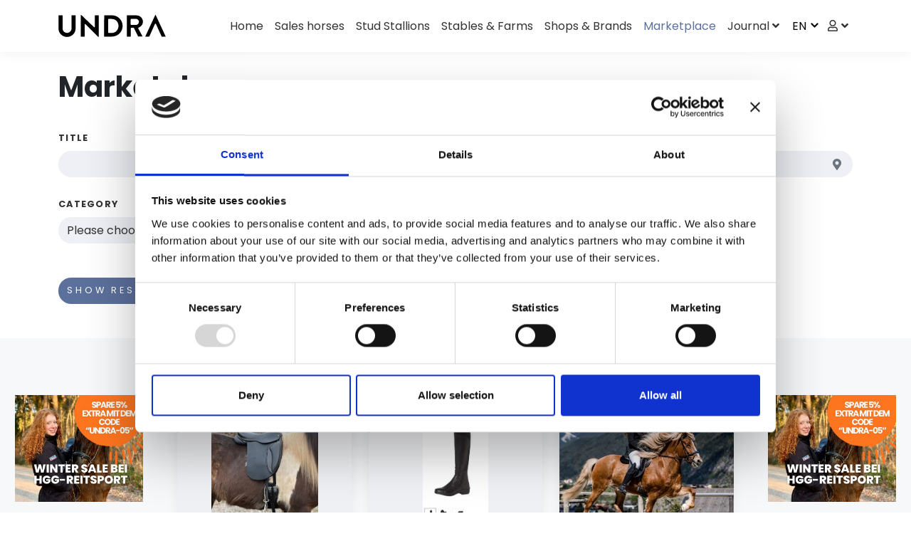

--- FILE ---
content_type: text/html; charset=utf-8
request_url: https://www.undra.net/Kleinanzeigen
body_size: 13091
content:


<!DOCTYPE html>
<html lang=en-GB>

<head>
    <script id="Cookiebot" src="https://consent.cookiebot.com/uc.js" data-cbid="9688ece0-0345-4503-ab02-c0e297d4da98" type="text/javascript" async></script>

    <meta charset="utf-8" />
    <title>UNDRA - Discover the world of Icelandic horses</title>
    <meta name="viewport" content="width=device-width, initial-scale=1.0, maximum-scale=1.0, user-scalable=no" />
    <meta name="robots" content="all,follow">
    <!--Blazor:{"sequence":1,"type":"server","prerenderId":"74247231c1444365853a3c4891abb536","descriptor":"CfDJ8DtbprEG6WBLo6XxG2QqX3WhSKFQNOlhsPJhJtmi7lzbkR8Jl5WBfFse\u002Bau0U2v3sKDQpeheTYOUn/X9U1Tg4Edra0Xq9GWnm9lDbbdWKNlYWS6JGeyVpAWn55d4\u002BHH2e7f8ySotuFcwz67p9t2R4zdIlsfXOd21Q411q/WJJClyu1OYBiupRHmVMGnwBHPZY77fVPAvbcV9V/9Ly8mRH5OoieoqFzf/sbyj1b9EZBYejh6EI6VUbJbrV32\u002BVnWqPsR8y56okPgh/3QcMFC0LoZdswEky\u002BH8l6ocujUbq3C7Gc9wVLNf/zzm4b\u002BeMfFxj/mb/wD1lEl/uuYnkxE6BTFwPDXuyxydWelgGLbEdXp7/BGogJYwciD8iKecP2DgD8jOEpJ/Ecb2dToIR4ARoMCW7RxCEV64BR0Rb6Ds\u002BNm\u002B"}--><meta property="og:type" content="website">
    <meta property="og:title" content="UNDRA - Discover the world of Icelandic horses" />
    <meta property="og:description" content="Sales horses, stallions, stables &amp; farms, shops &amp; services, second hands &amp; more! Discover the world of Icelandic horses." />
    <meta property="og:image" content="https://www.undra.net/img/photo/open-graph-image-two-horses.jpg" />
    <meta property="og:image:width" content="1200">
    <meta property="og:image:height" content="630"><!--Blazor:{"prerenderId":"74247231c1444365853a3c4891abb536"}-->
    <base href="/" />

    <link href="css/site.css" rel="stylesheet" />
    <link href="css/style.default.css" rel="stylesheet" />
    <link href="css/styles.css" rel="stylesheet" />
    <link href="Undra.App.styles.css" rel="stylesheet">

    <script>
        window.addCookieEventListener = (dotNetHelper) => {
            this.addEventListener('CookiebotOnAccept', function (e) {
                return dotNetHelper.invokeMethodAsync('CookiesSet');
            }, false);
            this.addEventListener('CookiebotOnDecline', function (e) {
                return dotNetHelper.invokeMethodAsync('CookiesSet');
            }, false);
        };
    </script>

    <!-- Google AdSense -->
    <script async src="https://pagead2.googlesyndication.com/pagead/js/adsbygoogle.js?client=ca-pub-9344318492772905"
            crossorigin="anonymous"></script>
    <!-- Google fonts - Playfair Display-->
    <link rel="stylesheet" href="https://fonts.googleapis.com/css?family=Playfair+Display:400,400i,700">
    <!-- Google fonts - Poppins-->
    <link rel="stylesheet" href="https://fonts.googleapis.com/css?family=Poppins:300,400,400i,700">
    <link rel="stylesheet" href="https://use.fontawesome.com/releases/v5.8.1/css/all.css" integrity="sha384-50oBUHEmvpQ+1lW4y57PTFmhCaXp0ML5d60M1M7uH2+nqUivzIebhndOJK28anvf" crossorigin="anonymous">
    <link rel="stylesheet" href="https://cdnjs.cloudflare.com/ajax/libs/Swiper/4.4.1/css/swiper.min.css">
    <link rel="shortcut icon" href="img/favicon.png">

    <!-- Azure Insights -->
    <script type="text/javascript">
        !function(T,l,y){var S=T.location,k="script",D="instrumentationKey",C="ingestionendpoint",I="disableExceptionTracking",E="ai.device.",b="toLowerCase",w="crossOrigin",N="POST",e="appInsightsSDK",t=y.name||"appInsights";(y.name||T[e])&&(T[e]=t);var n=T[t]||function(d){var g=!1,f=!1,m={initialize:!0,queue:[],sv:"5",version:2,config:d};function v(e,t){var n={},a="Browser";return n[E+"id"]=a[b](),n[E+"type"]=a,n["ai.operation.name"]=S&&S.pathname||"_unknown_",n["ai.internal.sdkVersion"]="javascript:snippet_"+(m.sv||m.version),{time:function(){var e=new Date;function t(e){var t=""+e;return 1===t.length&&(t="0"+t),t}return e.getUTCFullYear()+"-"+t(1+e.getUTCMonth())+"-"+t(e.getUTCDate())+"T"+t(e.getUTCHours())+":"+t(e.getUTCMinutes())+":"+t(e.getUTCSeconds())+"."+((e.getUTCMilliseconds()/1e3).toFixed(3)+"").slice(2,5)+"Z"}(),iKey:e,name:"Microsoft.ApplicationInsights."+e.replace(/-/g,"")+"."+t,sampleRate:100,tags:n,data:{baseData:{ver:2}}}}var h=d.url||y.src;if(h){function a(e){var t,n,a,i,r,o,s,c,u,p,l;g=!0,m.queue=[],f||(f=!0,t=h,s=function(){var e={},t=d.connectionString;if(t)for(var n=t.split(";"),a=0;a<n.length;a++){var i=n[a].split("=");2===i.length&&(e[i[0][b]()]=i[1])}if(!e[C]){var r=e.endpointsuffix,o=r?e.location:null;e[C]="https://"+(o?o+".":"")+"dc."+(r||"services.visualstudio.com")}return e}(),c=s[D]||d[D]||"",u=s[C],p=u?u+"/v2/track":d.endpointUrl,(l=[]).push((n="SDK LOAD Failure: Failed to load Application Insights SDK script (See stack for details)",a=t,i=p,(o=(r=v(c,"Exception")).data).baseType="ExceptionData",o.baseData.exceptions=[{typeName:"SDKLoadFailed",message:n.replace(/\./g,"-"),hasFullStack:!1,stack:n+"\nSnippet failed to load ["+a+"] -- Telemetry is disabled\nHelp Link: https://go.microsoft.com/fwlink/?linkid=2128109\nHost: "+(S&&S.pathname||"_unknown_")+"\nEndpoint: "+i,parsedStack:[]}],r)),l.push(function(e,t,n,a){var i=v(c,"Message"),r=i.data;r.baseType="MessageData";var o=r.baseData;return o.message='AI (Internal): 99 message:"'+("SDK LOAD Failure: Failed to load Application Insights SDK script (See stack for details) ("+n+")").replace(/\"/g,"")+'"',o.properties={endpoint:a},i}(0,0,t,p)),function(e,t){if(JSON){var n=T.fetch;if(n&&!y.useXhr)n(t,{method:N,body:JSON.stringify(e),mode:"cors"});else if(XMLHttpRequest){var a=new XMLHttpRequest;a.open(N,t),a.setRequestHeader("Content-type","application/json"),a.send(JSON.stringify(e))}}}(l,p))}function i(e,t){f||setTimeout(function(){!t&&m.core||a()},500)}var e=function(){var n=l.createElement(k);n.src=h;var e=y[w];return!e&&""!==e||"undefined"==n[w]||(n[w]=e),n.onload=i,n.onerror=a,n.onreadystatechange=function(e,t){"loaded"!==n.readyState&&"complete"!==n.readyState||i(0,t)},n}();y.ld<0?l.getElementsByTagName("head")[0].appendChild(e):setTimeout(function(){l.getElementsByTagName(k)[0].parentNode.appendChild(e)},y.ld||0)}try{m.cookie=l.cookie}catch(p){}function t(e){for(;e.length;)!function(t){m[t]=function(){var e=arguments;g||m.queue.push(function(){m[t].apply(m,e)})}}(e.pop())}var n="track",r="TrackPage",o="TrackEvent";t([n+"Event",n+"PageView",n+"Exception",n+"Trace",n+"DependencyData",n+"Metric",n+"PageViewPerformance","start"+r,"stop"+r,"start"+o,"stop"+o,"addTelemetryInitializer","setAuthenticatedUserContext","clearAuthenticatedUserContext","flush"]),m.SeverityLevel={Verbose:0,Information:1,Warning:2,Error:3,Critical:4};var s=(d.extensionConfig||{}).ApplicationInsightsAnalytics||{};if(!0!==d[I]&&!0!==s[I]){var c="onerror";t(["_"+c]);var u=T[c];T[c]=function(e,t,n,a,i){var r=u&&u(e,t,n,a,i);return!0!==r&&m["_"+c]({message:e,url:t,lineNumber:n,columnNumber:a,error:i}),r},d.autoExceptionInstrumented=!0}return m}(y.cfg);function a(){y.onInit&&y.onInit(n)}(T[t]=n).queue&&0===n.queue.length?(n.queue.push(a),n.trackPageView({})):a()}(window,document,{
        src: "https://js.monitor.azure.com/scripts/b/ai.2.min.js", // The SDK URL Source
        // name: "appInsights", // Global SDK Instance name defaults to "appInsights" when not supplied
        // ld: 0, // Defines the load delay (in ms) before attempting to load the sdk. -1 = block page load and add to head. (default) = 0ms load after timeout,
        // useXhr: 1, // Use XHR instead of fetch to report failures (if available),
        crossOrigin: "anonymous", // When supplied this will add the provided value as the cross origin attribute on the script tag
        // onInit: null, // Once the application insights instance has loaded and initialized this callback function will be called with 1 argument -- the sdk instance (DO NOT ADD anything to the sdk.queue -- As they won't get called)
        cfg: { // Application Insights Configuration
            instrumentationKey: '5b1991d1-98e8-410d-956d-e9e686d4b871'
        }});
    </script>
</head>

<body class="overflow-clip">
    
<!--Blazor:{"sequence":0,"type":"server","prerenderId":"ecb86adfc35d4dc99d2195b5d88f2aba","descriptor":"CfDJ8DtbprEG6WBLo6XxG2QqX3V7xpaUARqT7V2qQ9XwOHEZf4BkWU6vWZTeMD/jcRmWE/MuTNArSZ81OTwJOYHPBCBgFZd2FthT41\u002BZSs3lEtO3FlbNAnjWOnwhmJelzvEgl1kwSTpqZoSmf3O/\u002BARW3pp2S\u002B3RCTijw27SjL7qets3OCaoCzXV6bNcKWCAWOszdJbXct9KK/EHG8wWuqrLQdeLDKaEy0t382bJXkFhNJPqFZYFcGE0xdQ27Mlm9KuRvohXcTtdu\u002BLP4q8SSBg4vi7w2/RL2gCLJt5Zuv/04oX/VLRClgzwc2567EV3HBR6ywbg0TA3nxRFirl2l8geUrhIRQdNNyFCgxkB\u002BCg5zmx3"}-->

<header class="header"><nav class="navbar navbar-expand-lg fixed-top shadow navbar-light bg-white"><div class="container"><div class="d-flex align-items-center"><a class="navbar-brand py-1" href="#"><img src="img/logo.svg" alt="Directory logo"></a></div>

        <div class="d-lg-none leftauto"><select class="language-control" value="en-US"><option class="px-1" value="de">DE</option><option class="px-1" value="en">EN</option></select></div>

        <button class="navbar-toggler navbar-toggler-right" type="button" data-bs-toggle="collapse" data-bs-target="#navbarCollapse" aria-controls="navbarCollapse" aria-expanded="false" aria-label="Toggle navigation"><i class="fa fa-bars"></i></button>
        
        <div class="collapse navbar-collapse" id="navbarCollapse"><ul class="navbar-nav ms-auto"><li class="nav-item"><a href="#" class="nav-link"><span class="navbar-span" data-bs-toggle="collapse" data-bs-target="#navbarCollapse">Home</span></a></li>
                <li class="nav-item"><a href="Verkaufspferde" class="nav-link"><span class="navbar-span" data-bs-toggle="collapse" data-bs-target="#navbarCollapse">Sales horses</span></a></li>
                <li class="nav-item"><a href="Deckhengste" class="nav-link"><span class="navbar-span" data-bs-toggle="collapse" data-bs-target="#navbarCollapse">Stud Stallions</span></a></li>
                <li class="nav-item"><a href="Staelle" class="nav-link"><span class="navbar-span" data-bs-toggle="collapse" data-bs-target="#navbarCollapse">Stables &amp; Farms</span></a></li>
                <li class="nav-item"><a href="ShopsUndBrands" class="nav-link"><span class="navbar-span" data-bs-toggle="collapse" data-bs-target="#navbarCollapse">Shops &amp; Brands</span></a></li>
                <li class="nav-item"><a href="Kleinanzeigen" class="nav-link active"><span class="navbar-span" data-bs-toggle="collapse" data-bs-target="#navbarCollapse">Marketplace</span></a></li>

                <li class="nav-item dropdown"><a class="nav-link dropdown-toggle" id="homeDropdownMenuLink" href="index.html" data-bs-toggle="dropdown" aria-haspopup="true" aria-expanded="false">Journal</a>
                    <div class="dropdown-menu dropdown-menu-journal-and-profile dropdown-menu-end" aria-labelledby="homeDropdownMenuLink"><a class="dropdown-item" href="Journal/events"><span class="navbar-span" data-bs-toggle="collapse" data-bs-target="#navbarCollapse">Events</span></a><a class="dropdown-item" href="Journal/iceland-travel"><span class="navbar-span" data-bs-toggle="collapse" data-bs-target="#navbarCollapse">Travel Iceland</span></a><a class="dropdown-item" href="Journal/useful-information"><span class="navbar-span" data-bs-toggle="collapse" data-bs-target="#navbarCollapse">Useful information</span></a></div></li>

                <li class="nav-item d-none d-lg-block"><select class="language-control" value="en-US"><option class="px-1" value="de">DE</option><option class="px-1" value="en">EN</option></select></li>

                <li class="nav-item dropdown"><a class="nav-link dropdown-toggle" id="homeDropdownMenuLink" href="index.html" data-bs-toggle="dropdown" aria-haspopup="true" aria-expanded="false"><i class="far fa-user"></i> <span class="und_user-label">User</span></a>
                            <div class="dropdown-menu dropdown-menu-end" aria-labelledby="homeDropdownMenuLink"><a class="dropdown-item" href="Identity/Account/Login">Log in</a>
                                <a class="dropdown-item" href="Identity/Account/register">Register</a></div></li></ul></div></div></nav></header>

<div class="margin-to-navbar"><section class="py-4 bg-white" b-jt5uetknu4><div class="container" b-jt5uetknu4><div class="row" b-jt5uetknu4><div class="col-xl-12" b-jt5uetknu4><h1 b-jt5uetknu4>Marketplace</h1></div></div>

        <form><div class="row mt-4"><div class="col-md-6 col-lg-6 col-xl-4"><div class="mb-4"><label class="form-label">Title</label>
                <div class="input-label-absolute input-label-absolute-right"><input type="search" class="form-control pe-2 valid"></input></div></div></div>

        <div class="col-md-6 col-lg-6 col-xl-4"><div class="mb-4"><label class="form-label" for="Kategorie">Kind</label>
                <select id="Kategorie" class="form-control valid" value="Please choose..."><option>Please choose...</option><option value="Angebot">Offer</option><option value="Gesuch">Request</option></select></div></div>

        <div class="col-md-6 col-lg-6 col-xl-4"><div class="mb-4"><label class="form-label" for="Standort">Location</label>
                <div class="input-label-absolute input-label-absolute-right"><div class="label-absolute"><i class="fas fa-map-marker-alt"></i></div>
                    <select placeholder="Select" class="form-control valid"><option value>Anywhere</option><option value="Asien">Asia</option>
    <option value="Australien">Australia</option>
    <option value="Belgien">Belgium</option>
    <option value="Bosnien und Herzegowina">Bosnia and Herzegovina</option>
    <option value="Bulgarien">Bulgaria</option>
    <option value="D&#xE4;nemark">Denmark</option>
    <option value="Deutschland">Germany</option>
    <option value="Estland">Estonia</option>
    <option value="F&#xE4;r&#xF6;er">Faroe Islands</option>
    <option value="Finnland">Finland</option>
    <option value="Frankreich">France</option>
    <option value="Griechenland">Greece</option>
    <option value="Gro&#xDF;britannien">Great Britain</option>
    <option value="Irland">Ireland</option>
    <option value="Island">Iceland</option>
    <option value="Italien">Italy</option>
    <option value="Kanada">Canada</option>
    <option value="Lettland">Latvia</option>
    <option value="Liechtenstein">Liechtenstein</option>
    <option value="Litauen">Lithuania</option>
    <option value="Luxemburg">Luxembourg</option>
    <option value="Malta">Malta</option>
    <option value="Niederlande">The Netherlands</option>
    <option value="Norwegen">Norway</option>
    <option value="&#xD6;sterreich">Austria</option>
    <option value="Polen">Poland</option>
    <option value="Portugal">Portugal</option>
    <option value="Rum&#xE4;nien">Romania</option>
    <option value="Russland">Russia</option>
    <option value="Schweden">Sweden</option>
    <option value="Schweiz">Switzerland</option>
    <option value="Serbien">Serbia</option>
    <option value="Slowakei">Slowakia</option>
    <option value="Slowenien">Slowenia</option>
    <option value="Spanien">Spain</option>
    <option value="Tschechien">Czech Republic</option>
    <option value="T&#xFC;rkei">Turkey</option>
    <option value="Ukraine">Ukraine</option>
    <option value="Ungarn">Hungary</option>
    <option value="USA">USA</option></select>
                    </div></div></div>

        <div class="col-md-6 col-lg-6 col-xl-4"><div class="mb-4"><label class="form-label" for="Rubrik">Category</label>
                <select id="Rubrik" class="form-control valid" value="Please choose..."><option>Please choose...</option><option value="Weiteres">More</option><option value="DamenReitbekleidung">Women riding equipment</option><option value="HerrenReitbekleidung">Men riding equipment</option><option value="KinderReitbekleidung">Children riding equipment</option><option value="Pferdeequipment">Horse equipment</option><option value="Multimedia">Multimedia</option><option value="Fahrzeuge">Vehicles &amp; more</option><option value="Longieren">Lunging</option><option value="Sommerekzem">Eczema</option><option value="Turnierequipment">Competition equipment</option><option value="StallUndWeide">Stable &amp; pasture</option><option value="Reitbeteiligung">Riding companion</option><option value="Stellenmarkt">Job market</option><option value="Handarbeiten">Handicrafts</option><option value="Rohstoffe">Commodities</option><option value="ReitunterrichtBeritt">Riding lessons / horse training</option></select></div></div>
        <div class="col-md-6 col-lg-6 col-xl-4"><div class="mb-4"></div></div></div>

    <div class="col-lg-12 col-xl-12 d-flex justify-content-between mt-4"><div class="d-flex mb-4"><button class="btn btn-primary me-1" type="submit">Show results</button>
            <button class="btn btn-grey" type="reset">Delete filter</button></div></div></form></div></section>

<section class="py-4 overflow-clip bg-gray-050" b-jt5uetknu4><div class="row mx-0" b-jt5uetknu4><div class="col-xl-2 d-xl-block d-none" b-jt5uetknu4><div class="row h-auto  sticky-werbebanner z-index-10" b-jt5uetknu4><div class="col-12 d-flex justify-content-end align-items-top pt-5 mt-2" b-jt5uetknu4><div class="d-flex justify-content-center mb-4 pb-4" b-8351e2pj4d><a href="https://hgg-reitsport.de/?ref=LENAREPENNING" target="_blank" class="small-werbebanner" b-8351e2pj4d><img src="werbebanners/523f21d1-6b3b-4280-8772-08de599e0597/anzeigebild/0zx4w0r5-lg.jpg" b-8351e2pj4d /></a></div></div></div></div>


        <div class="col-xl-8" b-jt5uetknu4><div class="container" b-jt5uetknu4><div class="row" b-jt5uetknu4><div class="col-lg-12 col-xl-12 d-flex justify-content-between mt-4" b-jt5uetknu4><div class="me-4" b-jt5uetknu4><p class="mb-3 mb-md-0" b-jt5uetknu4><strong b-jt5uetknu4>293</strong> Results</p></div></div></div>

                <div class="tab-content mt-2" id="pills-tabContent" b-jt5uetknu4><div class="tab-pane fade show active" id="pills-list" role="tabpanel" aria-labelledby="pills-list-tab" b-jt5uetknu4><div class="row"><div class="col-sm-6 col-lg-4 mb-5 hover-animate" data-marker-id="59c0c8e33b1527bfe2abaf92"><div class="card border-0 h-350 shadow position-relative"><div class="ribbon ribbon-primary">Offer</div>
            <div class="card-img-top h-200 overflow-hidden d-flex justify-content-center card-image-top-bg"><img class="max-h-200" id="0f1362fc-f8c0-4bb1-2e51-08de42ba919f" alt="Extra kurzer Islandpferdesattel 40 cm 17&#x201C; KW34 &#x2014; Probeversand" src="/img/avatar/user-avatar.jpg" />
                <a class="tile-link" href="Kleinanzeigen/Details/0f1362fc-f8c0-4bb1-2e51-08de42ba919f?returnUrl=Kleinanzeigen"></a></div>
            <div class="card-extra align-items-center"><div class="w-100 d-flex align-items-center"><div class="card-info-left w-50"><p class="text-lg text-bold mb-0 text-primary short-text-one-line"><span class="card-price">1,900.00 € for neg.</span></p></div>
                    <div class="card-info-right w-50 d-flex justify-content-end"><p class="short-text-one-line">Pressig, </p>
                        <p class="cards-pl">GE</p>
                        <p><i class="fas fa-map-marker-alt ms-2"></i></p></div></div></div>
            <div class="card-body d-flex align-items-center"><div class="w-100"><div class="w-100"><h6 class="card-title"><a class="text-decoration-none text-dark short-text-two-lines">Extra kurzer Islandpferdesattel 40 cm 17&#x201C; KW34 &#x2014; Probeversand</a></h6></div></div></div></div></div><div class="d-sm-none"><div class="mb-4 pb-4 row justify-content-center" b-mkgp3kwf12><a href="https://www.awin1.com/cread.php?s=3666140&amp;v=13870&amp;q=493078&amp;r=2733560&quot;&gt;     &lt;img src=&quot;https://www.awin1.com/cshow.php?s=3666140&amp;v=13870&amp;q=493078&amp;r=2733560&quot; border=&quot;0&quot;" class="col-auto" target="_blank" b-mkgp3kwf12><img src="werbebanners/f06870d5-b5b0-43d2-7e5c-08de5782516c/anzeigebild/qk3oa1pl-lg.jpg" class="wide-werbebanner" b-mkgp3kwf12 /></a></div></div><div class="col-sm-6 col-lg-4 mb-5 hover-animate" data-marker-id="59c0c8e33b1527bfe2abaf92"><div class="card border-0 h-350 shadow position-relative"><div class="ribbon ribbon-primary">Offer</div>
            <div class="card-img-top h-200 overflow-hidden d-flex justify-content-center card-image-top-bg"><img class="max-h-200" id="95536cdc-7454-41f5-2e50-08de42ba919f" alt="Reitstiefel Tonics Jupiter Velvet " src="/img/avatar/user-avatar.jpg" />
                <a class="tile-link" href="Kleinanzeigen/Details/95536cdc-7454-41f5-2e50-08de42ba919f?returnUrl=Kleinanzeigen"></a></div>
            <div class="card-extra align-items-center"><div class="w-100 d-flex align-items-center"><div class="card-info-left w-50"><p class="text-lg text-bold mb-0 text-primary short-text-one-line"><span class="card-price">200.00 €
                                    </span></p></div>
                    <div class="card-info-right w-50 d-flex justify-content-end"><p class="short-text-one-line">Rheinsberg , </p>
                        <p class="cards-pl">GE</p>
                        <p><i class="fas fa-map-marker-alt ms-2"></i></p></div></div></div>
            <div class="card-body d-flex align-items-center"><div class="w-100"><div class="w-100"><h6 class="card-title"><a class="text-decoration-none text-dark short-text-two-lines">Reitstiefel Tonics Jupiter Velvet </a></h6></div></div></div></div></div><div class="col-sm-6 col-lg-4 mb-5 hover-animate" data-marker-id="59c0c8e33b1527bfe2abaf92"><div class="card border-0 h-350 shadow position-relative"><div class="ribbon ribbon-primary">Offer</div>
            <div class="card-img-top h-200 overflow-hidden d-flex justify-content-center card-image-top-bg"><img class="max-h-200" id="120a56a4-cd9a-4840-2e4f-08de42ba919f" alt="Beritt und Unterricht" src="/img/avatar/user-avatar.jpg" />
                <a class="tile-link" href="Kleinanzeigen/Details/120a56a4-cd9a-4840-2e4f-08de42ba919f?returnUrl=Kleinanzeigen"></a></div>
            <div class="card-extra align-items-center"><div class="w-100 d-flex align-items-center"><div class="card-info-left w-50"><p class="text-lg text-bold mb-0 text-primary short-text-one-line"><span class="card-price">On request</span></p></div>
                    <div class="card-info-right w-50 d-flex justify-content-end"><p class="short-text-one-line">Elbigenalp, </p>
                        <p class="cards-pl">AT</p>
                        <p><i class="fas fa-map-marker-alt ms-2"></i></p></div></div></div>
            <div class="card-body d-flex align-items-center"><div class="w-100"><div class="w-100"><h6 class="card-title"><a class="text-decoration-none text-dark short-text-two-lines">Beritt und Unterricht</a></h6></div></div></div></div></div><div class="d-lg-block d-none"><div class="mb-4 pb-4 row justify-content-center" b-mkgp3kwf12><a href="https://www.awin1.com/cread.php?s=3666140&amp;v=13870&amp;q=493078&amp;r=2733560&quot;&gt;     &lt;img src=&quot;https://www.awin1.com/cshow.php?s=3666140&amp;v=13870&amp;q=493078&amp;r=2733560&quot; border=&quot;0&quot;" class="col-auto" target="_blank" b-mkgp3kwf12><img src="werbebanners/f06870d5-b5b0-43d2-7e5c-08de5782516c/anzeigebild/qk3oa1pl-lg.jpg" class="wide-werbebanner" b-mkgp3kwf12 /></a></div></div><div class="col-sm-6 col-lg-4 mb-5 hover-animate" data-marker-id="59c0c8e33b1527bfe2abaf92"><div class="card border-0 h-350 shadow position-relative"><div class="ribbon ribbon-primary">Offer</div>
            <div class="card-img-top h-200 overflow-hidden d-flex justify-content-center card-image-top-bg"><img class="max-h-200" id="66db4470-26b1-4585-2e4e-08de42ba919f" alt="Eques Performance Sattel 17 Zoll/Kopfeisen A/Latex" src="/img/avatar/user-avatar.jpg" />
                <a class="tile-link" href="Kleinanzeigen/Details/66db4470-26b1-4585-2e4e-08de42ba919f?returnUrl=Kleinanzeigen"></a></div>
            <div class="card-extra align-items-center"><div class="w-100 d-flex align-items-center"><div class="card-info-left w-50"><p class="text-lg text-bold mb-0 text-primary short-text-one-line"><span class="card-price">1,100.00 € for neg.</span></p></div>
                    <div class="card-info-right w-50 d-flex justify-content-end"><p class="short-text-one-line">Simmern/ Hunsr&#xFC;ck, </p>
                        <p class="cards-pl">GE</p>
                        <p><i class="fas fa-map-marker-alt ms-2"></i></p></div></div></div>
            <div class="card-body d-flex align-items-center"><div class="w-100"><div class="w-100"><h6 class="card-title"><a class="text-decoration-none text-dark short-text-two-lines">Eques Performance Sattel 17 Zoll/Kopfeisen A/Latex</a></h6></div></div></div></div></div><div class="d-sm-block d-lg-none d-none"><div class="mb-4 pb-4 row justify-content-center" b-mkgp3kwf12><a href="https://www.awin1.com/cread.php?s=3666140&amp;v=13870&amp;q=493078&amp;r=2733560&quot;&gt;     &lt;img src=&quot;https://www.awin1.com/cshow.php?s=3666140&amp;v=13870&amp;q=493078&amp;r=2733560&quot; border=&quot;0&quot;" class="col-auto" target="_blank" b-mkgp3kwf12><img src="werbebanners/f06870d5-b5b0-43d2-7e5c-08de5782516c/anzeigebild/qk3oa1pl-lg.jpg" class="wide-werbebanner" b-mkgp3kwf12 /></a></div></div><div class="d-sm-none"><div class="d-flex justify-content-center mb-4 pb-4" b-8351e2pj4d><a href="https://hgg-reitsport.de/?ref=LENAREPENNING" target="_blank" class="small-werbebanner" b-8351e2pj4d><img src="werbebanners/523f21d1-6b3b-4280-8772-08de599e0597/anzeigebild/0zx4w0r5-lg.jpg" b-8351e2pj4d /></a></div></div><div class="col-sm-6 col-lg-4 mb-5 hover-animate" data-marker-id="59c0c8e33b1527bfe2abaf92"><div class="card border-0 h-350 shadow position-relative"><div class="ribbon ribbon-primary">Offer</div>
            <div class="card-img-top h-200 overflow-hidden d-flex justify-content-center card-image-top-bg"><img class="max-h-200" id="552eeb14-619a-42d4-2e4d-08de42ba919f" alt="Gebrauchter Sattel &#x201E;Federline Compass&#x201C; von Stymir &#xC1;rnasson" src="/img/avatar/user-avatar.jpg" />
                <a class="tile-link" href="Kleinanzeigen/Details/552eeb14-619a-42d4-2e4d-08de42ba919f?returnUrl=Kleinanzeigen"></a></div>
            <div class="card-extra align-items-center"><div class="w-100 d-flex align-items-center"><div class="card-info-left w-50"><p class="text-lg text-bold mb-0 text-primary short-text-one-line"><span class="card-price">250.00 € for neg.</span></p></div>
                    <div class="card-info-right w-50 d-flex justify-content-end"><p class="short-text-one-line">Klein Offenseth-Sparrieshoop, </p>
                        <p class="cards-pl">GE</p>
                        <p><i class="fas fa-map-marker-alt ms-2"></i></p></div></div></div>
            <div class="card-body d-flex align-items-center"><div class="w-100"><div class="w-100"><h6 class="card-title"><a class="text-decoration-none text-dark short-text-two-lines">Gebrauchter Sattel &#x201E;Federline Compass&#x201C; von Stymir &#xC1;rnasson</a></h6></div></div></div></div></div><div class="col-sm-6 col-lg-4 mb-5 hover-animate"><div class="card h-100 border-0 shadow position-relative"><div class="card-img-top overflow-hidden pb-0"><img class="img-fluid" src="werbebanners/850af5c6-ffa6-4212-e558-08da31ab27ec/anzeigebild/1zno2yy0-lg.jpg" />
                <a class="tile-link" href="https://undra.net/inserieren" target="_blank"></a></div>
            <div class="card-body d-flex align-items-center pb-3" style="background-color: #586B97"><div class="w-100"><h6 class="card-title mb-4"><a class="text-decoration-none" style="color: #FFFEFF !important" href="https://undra.net/inserieren" target="_blank">Become a part of UNDRA!</a></h6>
                    <div class="d-flex card-subtitle mb-0" style="color: #FFFEFF !important">Upload your ads and benefit from our international reach within the Icelandic horse community!</div>
                    <div class="mt-4"><a class="btn btn-primary w-100" href="https://undra.net/inserieren" target="_blank" style="background-color: #7A94D1 !important; color: #FFFEFF !important">Advertise now</a></div></div></div></div></div><div class="col-sm-6 col-lg-4 mb-5 hover-animate" data-marker-id="59c0c8e33b1527bfe2abaf92"><div class="card border-0 h-350 shadow position-relative"><div class="ribbon ribbon-primary">Request</div>
            <div class="card-img-top h-200 overflow-hidden d-flex justify-content-center card-image-top-bg"><img class="max-h-200" id="22188e58-ea21-4480-2e4c-08de42ba919f" alt="Pferdewirt, IPZV-TRAINER (m/w/d)" src="/img/avatar/user-avatar.jpg" />
                <a class="tile-link" href="Kleinanzeigen/Details/22188e58-ea21-4480-2e4c-08de42ba919f?returnUrl=Kleinanzeigen"></a></div>
            <div class="card-extra align-items-center"><div class="w-100 d-flex align-items-center"><div class="card-info-left w-50"><p class="text-lg text-bold mb-0 text-primary short-text-one-line"><span class="card-price">On request</span></p></div>
                    <div class="card-info-right w-50 d-flex justify-content-end"><p class="short-text-one-line">Farven, </p>
                        <p class="cards-pl">GE</p>
                        <p><i class="fas fa-map-marker-alt ms-2"></i></p></div></div></div>
            <div class="card-body d-flex align-items-center"><div class="w-100"><div class="w-100"><h6 class="card-title"><a class="text-decoration-none text-dark short-text-two-lines">Pferdewirt, IPZV-TRAINER (m/w/d)</a></h6></div></div></div></div></div><div class="col-sm-6 col-lg-4 mb-5 hover-animate" data-marker-id="59c0c8e33b1527bfe2abaf92"><div class="card border-0 h-350 shadow position-relative"><div class="ribbon ribbon-primary">Offer</div>
            <div class="card-img-top h-200 overflow-hidden d-flex justify-content-center card-image-top-bg"><img class="max-h-200" id="ab51dc4b-52fc-47f0-2e4b-08de42ba919f" alt="Physioflex Conception IS" src="/img/avatar/user-avatar.jpg" />
                <a class="tile-link" href="Kleinanzeigen/Details/ab51dc4b-52fc-47f0-2e4b-08de42ba919f?returnUrl=Kleinanzeigen"></a></div>
            <div class="card-extra align-items-center"><div class="w-100 d-flex align-items-center"><div class="card-info-left w-50"><p class="text-lg text-bold mb-0 text-primary short-text-one-line"><span class="card-price">2,500.00 € for neg.</span></p></div>
                    <div class="card-info-right w-50 d-flex justify-content-end"><p class="short-text-one-line">Leonding, </p>
                        <p class="cards-pl">AT</p>
                        <p><i class="fas fa-map-marker-alt ms-2"></i></p></div></div></div>
            <div class="card-body d-flex align-items-center"><div class="w-100"><div class="w-100"><h6 class="card-title"><a class="text-decoration-none text-dark short-text-two-lines">Physioflex Conception IS</a></h6></div></div></div></div></div><div class="col-sm-6 col-lg-4 mb-5 hover-animate" data-marker-id="59c0c8e33b1527bfe2abaf92"><div class="card border-0 h-350 shadow position-relative"><div class="ribbon ribbon-primary">Request</div>
            <div class="card-img-top h-200 overflow-hidden d-flex justify-content-center card-image-top-bg"><img class="max-h-200" id="81e99816-6202-4e87-2e4a-08de42ba919f" alt="Suche Trainer:in" src="/img/avatar/user-avatar.jpg" />
                <a class="tile-link" href="Kleinanzeigen/Details/81e99816-6202-4e87-2e4a-08de42ba919f?returnUrl=Kleinanzeigen"></a></div>
            <div class="card-extra align-items-center"><div class="w-100 d-flex align-items-center"><div class="card-info-left w-50"><p class="text-lg text-bold mb-0 text-primary short-text-one-line"><span class="card-price">On request</span></p></div>
                    <div class="card-info-right w-50 d-flex justify-content-end"><p class="short-text-one-line">Billigheim-Ingenheim, </p>
                        <p class="cards-pl">GE</p>
                        <p><i class="fas fa-map-marker-alt ms-2"></i></p></div></div></div>
            <div class="card-body d-flex align-items-center"><div class="w-100"><div class="w-100"><h6 class="card-title"><a class="text-decoration-none text-dark short-text-two-lines">Suche Trainer:in</a></h6></div></div></div></div></div><div class="d-xl-none d-lg-block d-none"><div class="d-flex justify-content-center mb-4 pb-4" b-8351e2pj4d><a href="https://hgg-reitsport.de/?ref=LENAREPENNING" target="_blank" class="small-werbebanner" b-8351e2pj4d><img src="werbebanners/523f21d1-6b3b-4280-8772-08de599e0597/anzeigebild/0zx4w0r5-lg.jpg" b-8351e2pj4d /></a></div></div><div class="d-xxxl-block d-none"><div class="mb-4 pb-4 row justify-content-center" b-mkgp3kwf12><a href="https://www.awin1.com/cread.php?s=3666140&amp;v=13870&amp;q=493078&amp;r=2733560&quot;&gt;     &lt;img src=&quot;https://www.awin1.com/cshow.php?s=3666140&amp;v=13870&amp;q=493078&amp;r=2733560&quot; border=&quot;0&quot;" class="col-auto" target="_blank" b-mkgp3kwf12><img src="werbebanners/f06870d5-b5b0-43d2-7e5c-08de5782516c/anzeigebild/qk3oa1pl-lg.jpg" class="wide-werbebanner" b-mkgp3kwf12 /></a></div></div><div class="col-sm-6 col-lg-4 mb-5 hover-animate" data-marker-id="59c0c8e33b1527bfe2abaf92"><div class="card border-0 h-350 shadow position-relative"><div class="ribbon ribbon-primary">Offer</div>
            <div class="card-img-top h-200 overflow-hidden d-flex justify-content-center card-image-top-bg"><img class="max-h-200" id="963d7b77-9807-4911-2e49-08de42ba919f" alt="Wintec Feldmann Pro Cair" src="/img/avatar/user-avatar.jpg" />
                <a class="tile-link" href="Kleinanzeigen/Details/963d7b77-9807-4911-2e49-08de42ba919f?returnUrl=Kleinanzeigen"></a></div>
            <div class="card-extra align-items-center"><div class="w-100 d-flex align-items-center"><div class="card-info-left w-50"><p class="text-lg text-bold mb-0 text-primary short-text-one-line"><span class="card-price">175.00 € for neg.</span></p></div>
                    <div class="card-info-right w-50 d-flex justify-content-end"><p class="short-text-one-line">Bramsche, </p>
                        <p class="cards-pl">GE</p>
                        <p><i class="fas fa-map-marker-alt ms-2"></i></p></div></div></div>
            <div class="card-body d-flex align-items-center"><div class="w-100"><div class="w-100"><h6 class="card-title"><a class="text-decoration-none text-dark short-text-two-lines">Wintec Feldmann Pro Cair</a></h6></div></div></div></div></div><div class="d-lg-none d-sm-block d-none"><div class="d-flex justify-content-center mb-4 pb-4" b-8351e2pj4d><a href="https://hgg-reitsport.de/?ref=LENAREPENNING" target="_blank" class="small-werbebanner" b-8351e2pj4d><img src="werbebanners/523f21d1-6b3b-4280-8772-08de599e0597/anzeigebild/0zx4w0r5-lg.jpg" b-8351e2pj4d /></a></div></div><div class="col-sm-6 col-lg-4 mb-5 hover-animate" data-marker-id="59c0c8e33b1527bfe2abaf92"><div class="card border-0 h-350 shadow position-relative"><div class="ribbon ribbon-primary">Offer</div>
            <div class="card-img-top h-200 overflow-hidden d-flex justify-content-center card-image-top-bg"><img class="max-h-200" id="c5b0ff7e-b192-4cd3-6129-08de3eed3e6f" alt="Jorge Canaves One Dressursattel 17&quot;" src="/img/avatar/user-avatar.jpg" />
                <a class="tile-link" href="Kleinanzeigen/Details/c5b0ff7e-b192-4cd3-6129-08de3eed3e6f?returnUrl=Kleinanzeigen"></a></div>
            <div class="card-extra align-items-center"><div class="w-100 d-flex align-items-center"><div class="card-info-left w-50"><p class="text-lg text-bold mb-0 text-primary short-text-one-line"><span class="card-price">1,550.00 € for neg.</span></p></div>
                    <div class="card-info-right w-50 d-flex justify-content-end"><p class="short-text-one-line">Holm, </p>
                        <p class="cards-pl">GE</p>
                        <p><i class="fas fa-map-marker-alt ms-2"></i></p></div></div></div>
            <div class="card-body d-flex align-items-center"><div class="w-100"><div class="w-100"><h6 class="card-title"><a class="text-decoration-none text-dark short-text-two-lines">Jorge Canaves One Dressursattel 17&quot;</a></h6></div></div></div></div></div><div class="col-sm-6 col-lg-4 mb-5 hover-animate"><div class="card h-100 border-0 shadow position-relative"><div class="card-img-top overflow-hidden pb-0"><img class="img-fluid" src="werbebanners/850af5c6-ffa6-4212-e558-08da31ab27ec/anzeigebild/1zno2yy0-lg.jpg" />
                <a class="tile-link" href="https://undra.net/inserieren" target="_blank"></a></div>
            <div class="card-body d-flex align-items-center pb-3" style="background-color: #586B97"><div class="w-100"><h6 class="card-title mb-4"><a class="text-decoration-none" style="color: #FFFEFF !important" href="https://undra.net/inserieren" target="_blank">Become a part of UNDRA!</a></h6>
                    <div class="d-flex card-subtitle mb-0" style="color: #FFFEFF !important">Upload your ads and benefit from our international reach within the Icelandic horse community!</div>
                    <div class="mt-4"><a class="btn btn-primary w-100" href="https://undra.net/inserieren" target="_blank" style="background-color: #7A94D1 !important; color: #FFFEFF !important">Advertise now</a></div></div></div></div></div></div>

            <nav class="d-none d-sm-block" b-de45o5oikg><ul class="pagination" b-de45o5oikg><li class="page-item disabled" b-de45o5oikg><span class="page-link" b-de45o5oikg><span aria-hidden="true" b-de45o5oikg>&laquo;</span></span></li><li class="page-item active" b-de45o5oikg><a class="page-link">1</a></li><li class="page-item" b-de45o5oikg><a href="https://www.undra.net/Kleinanzeigen?page=2" class="page-link">2 <span class="visually-hidden" b-de45o5oikg>(current)</span></a></li><li class="page-item" b-de45o5oikg><a href="https://www.undra.net/Kleinanzeigen?page=3" class="page-link">3 <span class="visually-hidden" b-de45o5oikg>(current)</span></a></li><li class="page-item" b-de45o5oikg><a href="https://www.undra.net/Kleinanzeigen?page=4" class="page-link">4 <span class="visually-hidden" b-de45o5oikg>(current)</span></a></li><li class="page-item" b-de45o5oikg><a href="https://www.undra.net/Kleinanzeigen?page=5" class="page-link">5 <span class="visually-hidden" b-de45o5oikg>(current)</span></a></li><li class="page-item" b-de45o5oikg><a href="https://www.undra.net/Kleinanzeigen?page=6" class="page-link">6 <span class="visually-hidden" b-de45o5oikg>(current)</span></a></li><li class="page-item" b-de45o5oikg><a href="https://www.undra.net/Kleinanzeigen?page=2" class="page-link"><span aria-hidden="true" b-de45o5oikg>&raquo;</span></a></li><li class="page-item" b-de45o5oikg><a class="page-link" href="https://www.undra.net/Kleinanzeigen?page=30" b-de45o5oikg>Last</a></li></ul></nav>

<nav class="d-block d-sm-none" b-de45o5oikg><ul class="pagination" b-de45o5oikg><li class="page-item disabled" b-de45o5oikg><span class="page-link" b-de45o5oikg>&laquo;</span></li><li class="page-item disabled" b-de45o5oikg><span class="page-link" b-de45o5oikg><span aria-hidden="true" b-de45o5oikg>&lsaquo;</span></span></li><li class="page-item active" b-de45o5oikg><a class="page-link">1</a></li><li class="page-item" b-de45o5oikg><a href="https://www.undra.net/Kleinanzeigen?page=2" class="page-link"><span aria-hidden="true" b-de45o5oikg>&rsaquo;</span></a></li><li class="page-item" b-de45o5oikg><a class="page-link" href="https://www.undra.net/Kleinanzeigen?page=30" b-de45o5oikg>&#xBB;</a></li></ul></nav></div></div></div></div>


        <div class="col-xl-2 d-xl-block d-none" b-jt5uetknu4><div class="row h-auto sticky-werbebanner" b-jt5uetknu4><div class="col-12 d-flex justify-content-start align-items-top pt-5 mt-2" b-jt5uetknu4><div class="d-flex justify-content-center mb-4 pb-4" b-8351e2pj4d><a href="https://hgg-reitsport.de/?ref=LENAREPENNING" target="_blank" class="small-werbebanner" b-8351e2pj4d><img src="werbebanners/523f21d1-6b3b-4280-8772-08de599e0597/anzeigebild/0zx4w0r5-lg.jpg" b-8351e2pj4d /></a></div></div></div></div></div></section></div>

<footer class="position-relative z-index-10 d-print-none"><div class="py-6 bg-white text-muted"><div class="container"><div class="row"><div class="col-lg-4 mb-5 mb-lg-0"><div class="fw-bold text-uppercase text-dark mb-3">Undra.net</div>
                    <p class="text-black">The world around Iceland &amp; Icelandic horses. Digital &amp; international.</p></div>
                <div class="col-lg-2 col-md-6 mb-5 mb-lg-0"><h6 class="text-uppercase text-dark mb-3">Pages</h6>
                    <ul class="list-unstyled"><li><a href="misc/impressum" class="text-dark">Imprint</a></li>
                        <li><a href="misc/agb" class="text-dark">Terms &amp; conditions</a></li>
                        <li><a href="misc/datenschutz" class="text-dark">Data protection</a></li></ul></div>
                <div class="col-lg-2 col-md-6 mb-5 mb-lg-0"><h6 class="text-uppercase text-dark mb-3">Journal</h6>
                    <ul class="list-unstyled"><li><a href="Journal/reports" class="text-dark">Reports</a></li>
                        <li><a href="Journal/iceland-travel" class="text-dark">Travel Iceland</a></li>
                        <li><a href="Journal/useful-information" class="text-dark">Useful information</a></li></ul></div>
                <div class="col-lg-2 col-md-6 mb-5 mb-lg-0"><h6 class="text-uppercase text-dark mb-3">UNDRA</h6>
                    <ul class="list-unstyled"><li><a href="misc/uber-undra" class="text-black">About UNDRA</a></li>
                        <li><a href="/inserieren" class="text-black">Advertise</a></li>
                        <li><a class="text-black" href="/premium">Premium</a></li></ul></div>
                <div class="col-lg-4"><h6 class="text-uppercase text-dark mb-3">Follow us on</h6>
                    <ul class="list-inline"><li class="list-inline-item"><a class="text-black text-primary-hover" href="https://www.facebook.com/UNDRA-112314737969313/" target="_blank" title="facebook"><i class="fab fa-facebook"></i></a></li>
                        <li class="list-inline-item"><a class="text-black text-primary-hover" href="https://www.instagram.com/undra_net/" target="_blank" title="instagram"><i class="fab fa-instagram"></i></a></li></ul></div></div></div></div>
    
    <div class="py-3 fw-light bg-primary text-gray-300"><div class="container"><div class="row align-items-center"><div class="col-md-12 d-flex justify-content-between"><p class="text-sm mb-md-0">&#xA9; 2021, UNDRA. All rights reserved. - Powered by <a class="text-gray-300" href="https://www.jamoin.de">JAMOIN GmbH</a></p><a href="https://www.jamoin.de"><img class="footer-logo" src="img\JAMOIN-logo-white.svg"></a></div></div></div></div></footer><!--Blazor:{"prerenderId":"ecb86adfc35d4dc99d2195b5d88f2aba"}-->

    

    <div id="blazor-error-ui">
        
            The internet connection was disconnected. Please click here to get back to
        
        
        <a href="" class="reload">UNDRA</a>
        <a class="dismiss">🗙</a>
    </div>

    <div id="components-reconnect-modal">
        <div class="show">
            <div class="d-flex justify-content-center fixed-top h-100 w-100 bg-light bg-gradient align-items-center"
                 style="--bs-bg-opacity: .5;">
                <div class="text-center">

                    <div class="spinner-border" style="width: 3rem; height: 3rem;" role="status">
                        <span class="visually-hidden">Loading...</span>
                    </div>
                </div>
            </div>
        </div>
        <div class="failed"></div>
        <div class="rejected"></div>
    </div>

    <div class="modal-abo px-0 fade show modal-halfscreen" id="successModal" style="display: none; background-color: rgba(50,50,50,.8);" aria-modal="true" role="dialog">
        <div class="modal-dialog modal-dialog-half-width mx-auto">
            <div class="modal-content modal-content-full-width">
                <div class="modal-body">
                    <div style="top: 10px; right: 20px;">
                        <button onclick="window.location.reload()"
                                type="button"
                                class="btn btn-sm btn-outline-primary"
                                style="width: 30px; height: 30px;">
                            <i class="fas fa-times fa-lg" style="margin-top: 4px;"></i>
                        </button>
                    </div>
                    <h2>Payment successful</h2>
                    <p>The confirmation of the payment and the release of the booked functionalities can take up to 5 minutes.</p>
                </div>
            </div>
        </div>
    </div>

    <script src="lib/bootstrap/dist/js/bootstrap.bundle.min.js"></script>
    <script src="lib/jquery/dist/jquery.js"></script>
    <script src="lib/bootstrap-select/js/bootstrap-select.min.js"></script>
    <script src="lib/smooth-scroll/dist/smooth-scroll.min.js"></script>
    <script src="lib/object-fit-images/dist/ofi.min.js"></script>
    <script src="https://cdnjs.cloudflare.com/ajax/libs/Swiper/4.4.1/js/swiper.min.js"></script>
    <script src="js/theme.js"></script>
    <script src="js/scripts.js"></script>
    <script src="_framework/blazor.server.js" autostart="false"></script>
    <script>
        Blazor.start({
            reconnectionOptions: {
                maxRetries: 3,
                retryIntervalMilliseconds: 30000,
                reloadOnCircuitRejected: true // opt-in
            }
        });
    </script>
    <script src="_content/Blazor-Analytics/blazor-analytics.js"></script>
    <script src="js/paypal.js"></script>
    <script src="https://www.paypal.com/sdk/js?client-id=Ad4wTw01BLx4RLN-XWmAR7Eh7yU96LMLDGXPSYvzV49o0JGdCHPoeWIAeN6tUahx_3OwON2B0D3GMmFY&amp;vault=true&amp;currency=EUR" data-sdk-integration-source="button-factory"></script>
</body>

</html>

--- FILE ---
content_type: text/html; charset=utf-8
request_url: https://www.google.com/recaptcha/api2/aframe
body_size: 268
content:
<!DOCTYPE HTML><html><head><meta http-equiv="content-type" content="text/html; charset=UTF-8"></head><body><script nonce="7VSuL9kV5QE1bUqq1xv8ig">/** Anti-fraud and anti-abuse applications only. See google.com/recaptcha */ try{var clients={'sodar':'https://pagead2.googlesyndication.com/pagead/sodar?'};window.addEventListener("message",function(a){try{if(a.source===window.parent){var b=JSON.parse(a.data);var c=clients[b['id']];if(c){var d=document.createElement('img');d.src=c+b['params']+'&rc='+(localStorage.getItem("rc::a")?sessionStorage.getItem("rc::b"):"");window.document.body.appendChild(d);sessionStorage.setItem("rc::e",parseInt(sessionStorage.getItem("rc::e")||0)+1);localStorage.setItem("rc::h",'1769271332068');}}}catch(b){}});window.parent.postMessage("_grecaptcha_ready", "*");}catch(b){}</script></body></html>